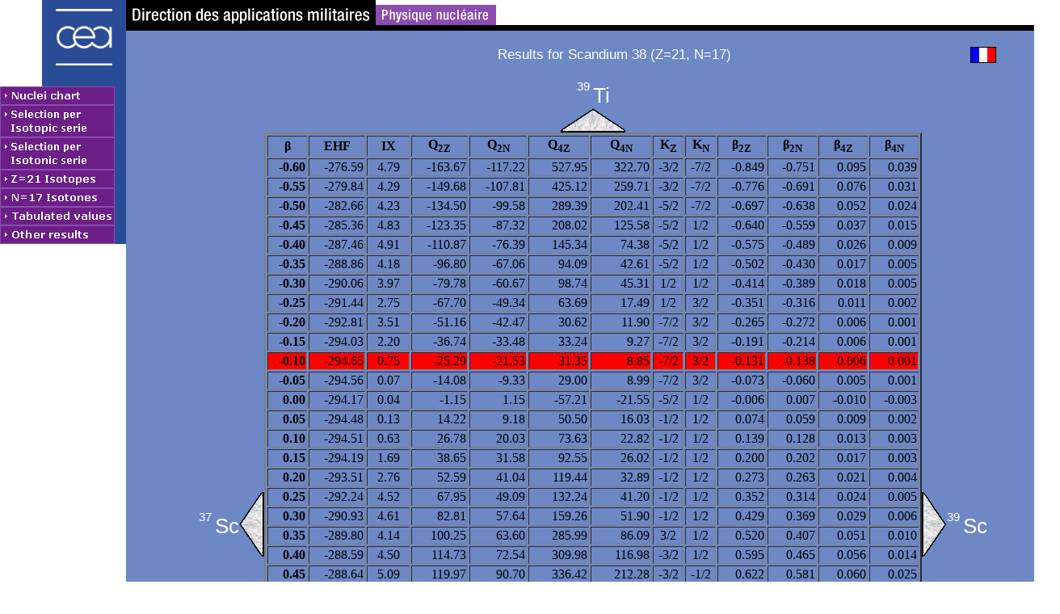

--- FILE ---
content_type: text/html; charset=iso-8859-1
request_url: https://www-phynu.cea.fr/science_en_ligne/carte_potentiels_microscopiques/noyaux/zz21/table/zz21nn17table_eng.html
body_size: 5844
content:
<!DOCTYPE html PUBLIC "-//W3C//DTD HTML 4.01 Transitional//EN">
 <html>
 <head>
<meta http-equiv="Content-Type" content="text/html; charset=iso-8859-1">



 <link href="../../../jscss/style.css" rel="stylesheet" type="text/css">

<style type="text/css">
<!--
A:link {text-decoration: none; color: #FFFFFF; font-family: Arial, Helvetica}
A:visited {text-decoration: none; color: #FFFFFF; font-family: Arial, Helvetica}
A:active {text-decoration: none; color: #0000FF; font-family: Arial, Helvetica}
A:hover {text-decoration: none; color: #FF0000}
-->
</style>

<script type="text/javascript">
 <!--
  var niveau='../../../';
  var srub='1';
// -->
 </script>

 <script type="text/javascript">
//  JavaScript Document
// CLASS BOUTON
 function BOUTON (nom,lien,nb_sous_rub,nb_sous_rub2)
 {
	this.nom=nom;
	this.lien=lien;
	this.nb_sous_rub=nb_sous_rub;
	this.nb_sous_rub2=nb_sous_rub2;
	if (nb_sous_rub!=0)
		this.sous_rub=new Array;
	if (nb_sous_rub2!=0)
		this.sous_rub2=new Array;
 }

 bouton=new Array();
 num_bouton=0;
 var nb_sous_rub;


 var nb_bouton=7;


// Page d'accueil
 num_bouton++;
 num_sous_rub=0;
 nb_sous_rub=0;
 num_sous_rub2=0;

 bouton[num_bouton]=new BOUTON ('m1_eng','../../../carte_potentiel_nucleaire_eng.htm', nb_sous_rub,'2');

 if (num_sous_rub!=nb_sous_rub) alert ("Nombre de sous-rubriques invalide!! [ "+ bouton[num_bouton].nom +" ]");

// Chaines isotopiques
 num_bouton++;
 num_sous_rub=0;
 nb_sous_rub=0;
 num_sous_rub2=0;
 bouton[num_bouton]=new BOUTON ('m2_eng','../../../choix/choixisotopes_eng.html', nb_sous_rub,'2');

 if (num_sous_rub!=nb_sous_rub) alert ("Nombre de sous-rubriques invalide!! [ "+ bouton[num_bouton].nom +" ]");

// Chaines isotoniques
 num_bouton++;
 num_sous_rub=0;
 nb_sous_rub=0;
 num_sous_rub2=0;
 bouton[num_bouton]=new BOUTON ('m3_eng','../../../choix/choixisotones_eng.html', nb_sous_rub,'2');

 if (num_sous_rub!=nb_sous_rub) alert ("Nombre de sous-rubriques invalide!! [ "+ bouton[num_bouton].nom +" ]");

// Isotopes Actuel
 num_bouton++;
 num_sous_rub=0;
 nb_sous_rub=0;
 num_sous_rub2=0;
 bouton[num_bouton]=new BOUTON ('m4_021_eng','../../../choix/isotopes/zz21_eng.html', nb_sous_rub,'2');

 if (num_sous_rub!=nb_sous_rub) alert ("Nombre de sous-rubriques invalide!! [ "+ bouton[num_bouton].nom +" ]");

// Isotones Actuel
 num_bouton++;
 num_sous_rub=0;
 nb_sous_rub=0;
 num_sous_rub2=0;
 bouton[num_bouton]=new BOUTON ('m5_017_eng','../../../choix/isotones/nn17_eng.html', nb_sous_rub,'2');

 if (num_sous_rub!=nb_sous_rub) alert ("Nombre de sous-rubriques invalide!! [ "+ bouton[num_bouton].nom +" ]");

// Table de valeurs
 num_bouton++;
 num_sous_rub=0;
 nb_sous_rub=0;
 num_sous_rub2=0;
 bouton[num_bouton]=new BOUTON ('m6_eng','../table/zz21nn17table_eng.html', nb_sous_rub,'2');

 if (num_sous_rub!=nb_sous_rub) alert ("Nombre de sous-rubriques invalide!! [ "+ bouton[num_bouton].nom +" ]");

// Autres Courbes
 num_bouton++;
 num_sous_rub=0;
 nb_sous_rub=12;
 num_sous_rub2=0;
 bouton[num_bouton]=new BOUTON ('m7_eng','javascript:Menu(7);', nb_sous_rub,'2');

	num_sous_rub++;
	bouton[num_bouton].sous_rub[num_sous_rub]=new BOUTON ('m7_1_eng', './noyaux/zz21/sep/zz21nn17sep_eng.html', '0','2');

	num_sous_rub++;
	bouton[num_bouton].sous_rub[num_sous_rub]=new BOUTON ('m7_2_eng', './noyaux/zz21/dr2/zz21nn17dr2_eng.html', '0','3');

	num_sous_rub++;
	bouton[num_bouton].sous_rub[num_sous_rub]=new BOUTON ('m7_3_eng', './noyaux/zz21/lambda/zz21nn17lambda_eng.html', '0','2');

	num_sous_rub++;
	bouton[num_bouton].sous_rub[num_sous_rub]=new BOUTON ('m7_4_eng', './noyaux/zz21/M20/zz21nn17M20_eng.html', '0','3');

	num_sous_rub++;
	bouton[num_bouton].sous_rub[num_sous_rub]=new BOUTON ('m7_5_eng', './noyaux/zz21/pairing/zz21nn17pairing_eng.html', '0','2');

	num_sous_rub++;
	bouton[num_bouton].sous_rub[num_sous_rub]=new BOUTON ('m7_6_eng', './noyaux/zz21/q40/zz21nn17q40_eng.html', '0','3');

	num_sous_rub++;
	bouton[num_bouton].sous_rub[num_sous_rub]=new BOUTON ('m7_7_eng', './noyaux/zz21/rayon/zz21nn17rayon_eng.html', '0','2');

	num_sous_rub++;
	bouton[num_bouton].sous_rub[num_sous_rub]=new BOUTON ('m7_8_eng', './noyaux/zz21/ZPE/zz21nn17ZPE_eng.html', '0','3');

	num_sous_rub++;
	bouton[num_bouton].sous_rub[num_sous_rub]=new BOUTON ('m7_9_eng', './noyaux/zz21/Ix/zz21nn17Ix_eng.html', '0','2');

	num_sous_rub++;
	bouton[num_bouton].sous_rub[num_sous_rub]=new BOUTON ('m7_10_eng', './noyaux/zz21/dens/zz21nn17dens_eng.html', '0','3');

	num_sous_rub++;
	bouton[num_bouton].sous_rub[num_sous_rub]=new BOUTON ('m7_11_eng', './noyaux/zz21/niveaux/zz21nn17niveaux_eng.html', '0','2');

	num_sous_rub++;
	bouton[num_bouton].sous_rub[num_sous_rub]=new BOUTON ('m7_13_eng', './noyaux/zz21/zz21nn17all_eng.html', '0','3');


 if (num_sous_rub!=nb_sous_rub) alert ("Nombre de sous-rubriques invalide!! [ "+ bouton[num_bouton].nom +" ]");

 </script>

 <script type="text/javascript" src="../../../jscss/scripts.js"></script>

 <title> RESULTS FOR SCANDIUM 38 (Z=21, N=17) </title>

</head>

<body>
<table border="0" cellpadding="0" cellspacing="0" width="100%">
  <tr>
    <td valign="top" class="w156">
    <img src="../../../pictures/logo.gif" height="107" width="156" alt="">
    </td>
    <td valign="top">
    <table border="0" cellpadding="0" cellspacing="0" width="100%" class="blue">
      <tr>
        <td class="white">
           <img SRC="../../../pictures/bandeau.gif" height="31" width="458"  usemap="#dampn" ALT="" TITLE="">
        <map NAME="dampn">
        <AREA SHAPE="RECT" COORDS="0,0,308,30" HREF="http://www-dam.cea.fr" ALT="" TITLE="">
        <AREA SHAPE="RECT" COORDS="309,6,457,30" HREF="http://www-phynu.cea.fr" ALT="" TITLE="">
        </map>
        </td>
      </tr>
      <tr>
        <td style="height:7" class="black"></td>
      </tr>
      <tr>
        <td style="height:10" class="blue"></td>
      </tr>
      <tr>
        <td><img src="../../../pictures/pix.gif" height="10" width="100%" alt=""></td>
      </tr>
      <tr>
        <td align=center>
        <table border="0" cellpadding="0" cellspacing="0" class="blue">
          <tr>
        <td style="width:10%"><img src="../../../pictures/pix.gif" alt=""></td>
        <td align=center style="width:80%" class="titre"> <a href="./zz21nn17table.dat.gz" ALT="SAVE THIS TABLE" TITLE="SAVE THIS TABLE"> Results for Scandium      38 (Z=21, N=17)</a></td>
            <td style="width:10%"><a href="./zz21nn17table.html"><img src="../../../pictures/flag_fra.gif"  alt="version fran&ccedil;aise"  title="version fran&ccedil;aise"></a> </td>
          </tr>
        </table>
        </td>
      </tr>
      <tr>
        <td><img src="../../../pictures/pix.gif" height="10" width="100%" alt=""></td>
      </tr>
      <tr>
        <td align=center>
        <table width="1156"  border="0" cellspacing="0" cellpadding="0" class="blue">
          <tr>
            <td><img src="../../../pictures/pix.gif" width="140" height="10" alt=""></td>
            <td><img src="../../../pictures/pix.gif" width="31" height="10" alt=""></td>
            <td><img src="../../../pictures/pix.gif" width="814" height="10" alt=""></td>
            <td><img src="../../../pictures/pix.gif" width="31" height="10" alt=""></td>
            <td><img src="../../../pictures/pix.gif"width="140" height="10" alt=""></td>
          </tr>
          <tr>
            <td>&nbsp;</td>
            <td>&nbsp;</td>
            <td align=center><a href="../../zz22/table/zz22nn17table_eng.html" TITLE="Z=22 & N=17" class="noydir"><sup><sup>39 </sup></sup><big>Ti </big></a></td>
            <td>&nbsp;</td>
            <td>&nbsp;</td>
          </tr>
          <tr>
            <td>&nbsp;</td>
            <td>&nbsp;</td>
            <td align=center><a href="../../zz22/table/zz22nn17table_eng.html" TITLE="Z=22 & N=17"><img SRC="../../../pictures/UP.GIF" height="30" width="80"  ALT="Z=22 & N=17"></a></td>
            <td>&nbsp;</td>
            <td>&nbsp;</td>
          </tr>
          <tr>
            <td align=right><a href="./zz21nn16table_eng.html"  TITLE="Z=21 & N=16" class="noydir"><sup><sup>37 </sup></sup><big>Sc </big></a></td>
            <td align=center><a href="./zz21nn16table_eng.html" TITLE="Z=21 & N=16"><img SRC="../../../pictures/LEFT.GIF" height="80" width="31"  ALT="Z=21 & N=16"></a></td>
            <td align=center>
            <TABLE BORDER=2 width="100%">
            <TR>
               <TH> &beta; </TH><TH>  EHF  </TH><TH>  IX   </TH><TH>  Q<sub>2Z</sub>  </TH><TH>  Q<sub>2N</sub>  </TH><TH>  Q<sub>4Z</sub>  </TH><TH>  Q<sub>4N</sub>  </TH><TH>  K<sub>Z</sub> </TH><TH>  K<sub>N</sub> </TH><TH>  &beta;<sub>2Z</sub>  </TH><TH>  &beta;<sub>2N</sub>  </TH><TH>  &beta;<sub>4Z</sub>  </TH><TH>  &beta;<sub>4N</sub>  </TH>
            </TR>
            <TR>
                           <TH ALIGN=RIGHT>-0.60             </TH><TD ALIGN=RIGHT>     -276.59             </TD><TD ALIGN=CENTER>       4.79             </TD><TD ALIGN=RIGHT>     -163.67             </TD><TD ALIGN=RIGHT>     -117.22             </TD><TD ALIGN=RIGHT>      527.95             </TD><TD ALIGN=RIGHT>      322.70             </TD><TD ALIGN=CENTER>  -3/2             </TD><TD ALIGN=CENTER>  -7/2             </TD><TD ALIGN=RIGHT>     -0.849             </TD><TD ALIGN=RIGHT>     -0.751             </TD><TD ALIGN=RIGHT>      0.095             </TD><TD ALIGN=RIGHT>      0.039</TD>
            </TR>
            <TR>
                           <TH ALIGN=RIGHT>-0.55             </TH><TD ALIGN=RIGHT>     -279.84             </TD><TD ALIGN=CENTER>       4.29             </TD><TD ALIGN=RIGHT>     -149.68             </TD><TD ALIGN=RIGHT>     -107.81             </TD><TD ALIGN=RIGHT>      425.12             </TD><TD ALIGN=RIGHT>      259.71             </TD><TD ALIGN=CENTER>  -3/2             </TD><TD ALIGN=CENTER>  -7/2             </TD><TD ALIGN=RIGHT>     -0.776             </TD><TD ALIGN=RIGHT>     -0.691             </TD><TD ALIGN=RIGHT>      0.076             </TD><TD ALIGN=RIGHT>      0.031</TD>
            </TR>
            <TR>
                           <TH ALIGN=RIGHT>-0.50             </TH><TD ALIGN=RIGHT>     -282.66             </TD><TD ALIGN=CENTER>       4.23             </TD><TD ALIGN=RIGHT>     -134.50             </TD><TD ALIGN=RIGHT>      -99.58             </TD><TD ALIGN=RIGHT>      289.39             </TD><TD ALIGN=RIGHT>      202.41             </TD><TD ALIGN=CENTER>  -5/2             </TD><TD ALIGN=CENTER>  -7/2             </TD><TD ALIGN=RIGHT>     -0.697             </TD><TD ALIGN=RIGHT>     -0.638             </TD><TD ALIGN=RIGHT>      0.052             </TD><TD ALIGN=RIGHT>      0.024</TD>
            </TR>
            <TR>
                           <TH ALIGN=RIGHT>-0.45             </TH><TD ALIGN=RIGHT>     -285.36             </TD><TD ALIGN=CENTER>       4.83             </TD><TD ALIGN=RIGHT>     -123.35             </TD><TD ALIGN=RIGHT>      -87.32             </TD><TD ALIGN=RIGHT>      208.02             </TD><TD ALIGN=RIGHT>      125.58             </TD><TD ALIGN=CENTER>  -5/2             </TD><TD ALIGN=CENTER>   1/2             </TD><TD ALIGN=RIGHT>     -0.640             </TD><TD ALIGN=RIGHT>     -0.559             </TD><TD ALIGN=RIGHT>      0.037             </TD><TD ALIGN=RIGHT>      0.015</TD>
            </TR>
            <TR>
                           <TH ALIGN=RIGHT>-0.40             </TH><TD ALIGN=RIGHT>     -287.46             </TD><TD ALIGN=CENTER>       4.91             </TD><TD ALIGN=RIGHT>     -110.87             </TD><TD ALIGN=RIGHT>      -76.39             </TD><TD ALIGN=RIGHT>      145.34             </TD><TD ALIGN=RIGHT>       74.38             </TD><TD ALIGN=CENTER>  -5/2             </TD><TD ALIGN=CENTER>   1/2             </TD><TD ALIGN=RIGHT>     -0.575             </TD><TD ALIGN=RIGHT>     -0.489             </TD><TD ALIGN=RIGHT>      0.026             </TD><TD ALIGN=RIGHT>      0.009</TD>
            </TR>
            <TR>
                           <TH ALIGN=RIGHT>-0.35             </TH><TD ALIGN=RIGHT>     -288.86             </TD><TD ALIGN=CENTER>       4.18             </TD><TD ALIGN=RIGHT>      -96.80             </TD><TD ALIGN=RIGHT>      -67.06             </TD><TD ALIGN=RIGHT>       94.09             </TD><TD ALIGN=RIGHT>       42.61             </TD><TD ALIGN=CENTER>  -5/2             </TD><TD ALIGN=CENTER>   1/2             </TD><TD ALIGN=RIGHT>     -0.502             </TD><TD ALIGN=RIGHT>     -0.430             </TD><TD ALIGN=RIGHT>      0.017             </TD><TD ALIGN=RIGHT>      0.005</TD>
            </TR>
            <TR>
                           <TH ALIGN=RIGHT>-0.30             </TH><TD ALIGN=RIGHT>     -290.06             </TD><TD ALIGN=CENTER>       3.97             </TD><TD ALIGN=RIGHT>      -79.78             </TD><TD ALIGN=RIGHT>      -60.67             </TD><TD ALIGN=RIGHT>       98.74             </TD><TD ALIGN=RIGHT>       45.31             </TD><TD ALIGN=CENTER>   1/2             </TD><TD ALIGN=CENTER>   1/2             </TD><TD ALIGN=RIGHT>     -0.414             </TD><TD ALIGN=RIGHT>     -0.389             </TD><TD ALIGN=RIGHT>      0.018             </TD><TD ALIGN=RIGHT>      0.005</TD>
            </TR>
            <TR>
                           <TH ALIGN=RIGHT>-0.25             </TH><TD ALIGN=RIGHT>     -291.44             </TD><TD ALIGN=CENTER>       2.75             </TD><TD ALIGN=RIGHT>      -67.70             </TD><TD ALIGN=RIGHT>      -49.34             </TD><TD ALIGN=RIGHT>       63.69             </TD><TD ALIGN=RIGHT>       17.49             </TD><TD ALIGN=CENTER>   1/2             </TD><TD ALIGN=CENTER>   3/2             </TD><TD ALIGN=RIGHT>     -0.351             </TD><TD ALIGN=RIGHT>     -0.316             </TD><TD ALIGN=RIGHT>      0.011             </TD><TD ALIGN=RIGHT>      0.002</TD>
            </TR>
            <TR>
                           <TH ALIGN=RIGHT>-0.20             </TH><TD ALIGN=RIGHT>     -292.81             </TD><TD ALIGN=CENTER>       3.51             </TD><TD ALIGN=RIGHT>      -51.16             </TD><TD ALIGN=RIGHT>      -42.47             </TD><TD ALIGN=RIGHT>       30.62             </TD><TD ALIGN=RIGHT>       11.90             </TD><TD ALIGN=CENTER>  -7/2             </TD><TD ALIGN=CENTER>   3/2             </TD><TD ALIGN=RIGHT>     -0.265             </TD><TD ALIGN=RIGHT>     -0.272             </TD><TD ALIGN=RIGHT>      0.006             </TD><TD ALIGN=RIGHT>      0.001</TD>
            </TR>
            <TR>
                           <TH ALIGN=RIGHT>-0.15             </TH><TD ALIGN=RIGHT>     -294.03             </TD><TD ALIGN=CENTER>       2.20             </TD><TD ALIGN=RIGHT>      -36.74             </TD><TD ALIGN=RIGHT>      -33.48             </TD><TD ALIGN=RIGHT>       33.24             </TD><TD ALIGN=RIGHT>        9.27             </TD><TD ALIGN=CENTER>  -7/2             </TD><TD ALIGN=CENTER>   3/2             </TD><TD ALIGN=RIGHT>     -0.191             </TD><TD ALIGN=RIGHT>     -0.214             </TD><TD ALIGN=RIGHT>      0.006             </TD><TD ALIGN=RIGHT>      0.001</TD>
            </TR>
            <TR class="red">
                           <TH ALIGN=RIGHT>-0.10             </TH><TD ALIGN=RIGHT>     -294.65             </TD><TD ALIGN=CENTER>       0.75             </TD><TD ALIGN=RIGHT>      -25.29             </TD><TD ALIGN=RIGHT>      -21.53             </TD><TD ALIGN=RIGHT>       31.35             </TD><TD ALIGN=RIGHT>        8.85             </TD><TD ALIGN=CENTER>  -7/2             </TD><TD ALIGN=CENTER>   3/2             </TD><TD ALIGN=RIGHT>     -0.131             </TD><TD ALIGN=RIGHT>     -0.138             </TD><TD ALIGN=RIGHT>      0.006             </TD><TD ALIGN=RIGHT>      0.001</TD>
            </TR>
            <TR>
                           <TH ALIGN=RIGHT>-0.05             </TH><TD ALIGN=RIGHT>     -294.56             </TD><TD ALIGN=CENTER>       0.07             </TD><TD ALIGN=RIGHT>      -14.08             </TD><TD ALIGN=RIGHT>       -9.33             </TD><TD ALIGN=RIGHT>       29.00             </TD><TD ALIGN=RIGHT>        8.99             </TD><TD ALIGN=CENTER>  -7/2             </TD><TD ALIGN=CENTER>   3/2             </TD><TD ALIGN=RIGHT>     -0.073             </TD><TD ALIGN=RIGHT>     -0.060             </TD><TD ALIGN=RIGHT>      0.005             </TD><TD ALIGN=RIGHT>      0.001</TD>
            </TR>
            <TR>
                           <TH ALIGN=RIGHT> 0.00             </TH><TD ALIGN=RIGHT>     -294.17             </TD><TD ALIGN=CENTER>       0.04             </TD><TD ALIGN=RIGHT>       -1.15             </TD><TD ALIGN=RIGHT>        1.15             </TD><TD ALIGN=RIGHT>      -57.21             </TD><TD ALIGN=RIGHT>      -21.55             </TD><TD ALIGN=CENTER>  -5/2             </TD><TD ALIGN=CENTER>   1/2             </TD><TD ALIGN=RIGHT>     -0.006             </TD><TD ALIGN=RIGHT>      0.007             </TD><TD ALIGN=RIGHT>     -0.010             </TD><TD ALIGN=RIGHT>     -0.003</TD>
            </TR>
            <TR>
                           <TH ALIGN=RIGHT> 0.05             </TH><TD ALIGN=RIGHT>     -294.48             </TD><TD ALIGN=CENTER>       0.13             </TD><TD ALIGN=RIGHT>       14.22             </TD><TD ALIGN=RIGHT>        9.18             </TD><TD ALIGN=RIGHT>       50.50             </TD><TD ALIGN=RIGHT>       16.03             </TD><TD ALIGN=CENTER>  -1/2             </TD><TD ALIGN=CENTER>   1/2             </TD><TD ALIGN=RIGHT>      0.074             </TD><TD ALIGN=RIGHT>      0.059             </TD><TD ALIGN=RIGHT>      0.009             </TD><TD ALIGN=RIGHT>      0.002</TD>
            </TR>
            <TR>
                           <TH ALIGN=RIGHT> 0.10             </TH><TD ALIGN=RIGHT>     -294.51             </TD><TD ALIGN=CENTER>       0.63             </TD><TD ALIGN=RIGHT>       26.78             </TD><TD ALIGN=RIGHT>       20.03             </TD><TD ALIGN=RIGHT>       73.63             </TD><TD ALIGN=RIGHT>       22.82             </TD><TD ALIGN=CENTER>  -1/2             </TD><TD ALIGN=CENTER>   1/2             </TD><TD ALIGN=RIGHT>      0.139             </TD><TD ALIGN=RIGHT>      0.128             </TD><TD ALIGN=RIGHT>      0.013             </TD><TD ALIGN=RIGHT>      0.003</TD>
            </TR>
            <TR>
                           <TH ALIGN=RIGHT> 0.15             </TH><TD ALIGN=RIGHT>     -294.19             </TD><TD ALIGN=CENTER>       1.69             </TD><TD ALIGN=RIGHT>       38.65             </TD><TD ALIGN=RIGHT>       31.58             </TD><TD ALIGN=RIGHT>       92.55             </TD><TD ALIGN=RIGHT>       26.02             </TD><TD ALIGN=CENTER>  -1/2             </TD><TD ALIGN=CENTER>   1/2             </TD><TD ALIGN=RIGHT>      0.200             </TD><TD ALIGN=RIGHT>      0.202             </TD><TD ALIGN=RIGHT>      0.017             </TD><TD ALIGN=RIGHT>      0.003</TD>
            </TR>
            <TR>
                           <TH ALIGN=RIGHT> 0.20             </TH><TD ALIGN=RIGHT>     -293.51             </TD><TD ALIGN=CENTER>       2.76             </TD><TD ALIGN=RIGHT>       52.59             </TD><TD ALIGN=RIGHT>       41.04             </TD><TD ALIGN=RIGHT>      119.44             </TD><TD ALIGN=RIGHT>       32.89             </TD><TD ALIGN=CENTER>  -1/2             </TD><TD ALIGN=CENTER>   1/2             </TD><TD ALIGN=RIGHT>      0.273             </TD><TD ALIGN=RIGHT>      0.263             </TD><TD ALIGN=RIGHT>      0.021             </TD><TD ALIGN=RIGHT>      0.004</TD>
            </TR>
            <TR>
                           <TH ALIGN=RIGHT> 0.25             </TH><TD ALIGN=RIGHT>     -292.24             </TD><TD ALIGN=CENTER>       4.52             </TD><TD ALIGN=RIGHT>       67.95             </TD><TD ALIGN=RIGHT>       49.09             </TD><TD ALIGN=RIGHT>      132.24             </TD><TD ALIGN=RIGHT>       41.20             </TD><TD ALIGN=CENTER>  -1/2             </TD><TD ALIGN=CENTER>   1/2             </TD><TD ALIGN=RIGHT>      0.352             </TD><TD ALIGN=RIGHT>      0.314             </TD><TD ALIGN=RIGHT>      0.024             </TD><TD ALIGN=RIGHT>      0.005</TD>
            </TR>
            <TR>
                           <TH ALIGN=RIGHT> 0.30             </TH><TD ALIGN=RIGHT>     -290.93             </TD><TD ALIGN=CENTER>       4.61             </TD><TD ALIGN=RIGHT>       82.81             </TD><TD ALIGN=RIGHT>       57.64             </TD><TD ALIGN=RIGHT>      159.26             </TD><TD ALIGN=RIGHT>       51.90             </TD><TD ALIGN=CENTER>  -1/2             </TD><TD ALIGN=CENTER>   1/2             </TD><TD ALIGN=RIGHT>      0.429             </TD><TD ALIGN=RIGHT>      0.369             </TD><TD ALIGN=RIGHT>      0.029             </TD><TD ALIGN=RIGHT>      0.006</TD>
            </TR>
            <TR>
                           <TH ALIGN=RIGHT> 0.35             </TH><TD ALIGN=RIGHT>     -289.80             </TD><TD ALIGN=CENTER>       4.14             </TD><TD ALIGN=RIGHT>      100.25             </TD><TD ALIGN=RIGHT>       63.60             </TD><TD ALIGN=RIGHT>      285.99             </TD><TD ALIGN=RIGHT>       86.09             </TD><TD ALIGN=CENTER>   3/2             </TD><TD ALIGN=CENTER>   1/2             </TD><TD ALIGN=RIGHT>      0.520             </TD><TD ALIGN=RIGHT>      0.407             </TD><TD ALIGN=RIGHT>      0.051             </TD><TD ALIGN=RIGHT>      0.010</TD>
            </TR>
            <TR>
                           <TH ALIGN=RIGHT> 0.40             </TH><TD ALIGN=RIGHT>     -288.59             </TD><TD ALIGN=CENTER>       4.50             </TD><TD ALIGN=RIGHT>      114.73             </TD><TD ALIGN=RIGHT>       72.54             </TD><TD ALIGN=RIGHT>      309.98             </TD><TD ALIGN=RIGHT>      116.98             </TD><TD ALIGN=CENTER>  -3/2             </TD><TD ALIGN=CENTER>   1/2             </TD><TD ALIGN=RIGHT>      0.595             </TD><TD ALIGN=RIGHT>      0.465             </TD><TD ALIGN=RIGHT>      0.056             </TD><TD ALIGN=RIGHT>      0.014</TD>
            </TR>
            <TR>
                           <TH ALIGN=RIGHT> 0.45             </TH><TD ALIGN=RIGHT>     -288.64             </TD><TD ALIGN=CENTER>       5.09             </TD><TD ALIGN=RIGHT>      119.97             </TD><TD ALIGN=RIGHT>       90.70             </TD><TD ALIGN=RIGHT>      336.42             </TD><TD ALIGN=RIGHT>      212.28             </TD><TD ALIGN=CENTER>  -3/2             </TD><TD ALIGN=CENTER>  -1/2             </TD><TD ALIGN=RIGHT>      0.622             </TD><TD ALIGN=RIGHT>      0.581             </TD><TD ALIGN=RIGHT>      0.060             </TD><TD ALIGN=RIGHT>      0.025</TD>
            </TR>
            <TR>
                           <TH ALIGN=RIGHT> 0.50             </TH><TD ALIGN=RIGHT>     -288.56             </TD><TD ALIGN=CENTER>       5.33             </TD><TD ALIGN=RIGHT>      134.41             </TD><TD ALIGN=RIGHT>       99.67             </TD><TD ALIGN=RIGHT>      418.06             </TD><TD ALIGN=RIGHT>      255.79             </TD><TD ALIGN=CENTER>  -3/2             </TD><TD ALIGN=CENTER>  -1/2             </TD><TD ALIGN=RIGHT>      0.697             </TD><TD ALIGN=RIGHT>      0.638             </TD><TD ALIGN=RIGHT>      0.075             </TD><TD ALIGN=RIGHT>      0.031</TD>
            </TR>
            <TR>
                           <TH ALIGN=RIGHT> 0.55             </TH><TD ALIGN=RIGHT>     -288.10             </TD><TD ALIGN=CENTER>       9.89             </TD><TD ALIGN=RIGHT>      148.21             </TD><TD ALIGN=RIGHT>      109.27             </TD><TD ALIGN=RIGHT>      502.51             </TD><TD ALIGN=RIGHT>      306.38             </TD><TD ALIGN=CENTER>  -3/2             </TD><TD ALIGN=CENTER>  -1/2             </TD><TD ALIGN=RIGHT>      0.769             </TD><TD ALIGN=RIGHT>      0.700             </TD><TD ALIGN=RIGHT>      0.090             </TD><TD ALIGN=RIGHT>      0.037</TD>
            </TR>
            <TR>
                           <TH ALIGN=RIGHT> 0.60             </TH><TD ALIGN=RIGHT>     -287.25             </TD><TD ALIGN=CENTER>       9.54             </TD><TD ALIGN=RIGHT>      161.90             </TD><TD ALIGN=RIGHT>      119.00             </TD><TD ALIGN=RIGHT>      591.36             </TD><TD ALIGN=RIGHT>      361.14             </TD><TD ALIGN=CENTER>  -3/2             </TD><TD ALIGN=CENTER>  -1/2             </TD><TD ALIGN=RIGHT>      0.840             </TD><TD ALIGN=RIGHT>      0.762             </TD><TD ALIGN=RIGHT>      0.106             </TD><TD ALIGN=RIGHT>      0.043</TD>
            </TR>
            <TR>
                           <TH ALIGN=RIGHT> 0.65             </TH><TD ALIGN=RIGHT>     -286.68             </TD><TD ALIGN=CENTER>       9.94             </TD><TD ALIGN=RIGHT>      179.60             </TD><TD ALIGN=RIGHT>      124.70             </TD><TD ALIGN=RIGHT>      555.56             </TD><TD ALIGN=RIGHT>      334.96             </TD><TD ALIGN=CENTER>   1/2             </TD><TD ALIGN=CENTER>  -1/2             </TD><TD ALIGN=RIGHT>      0.931             </TD><TD ALIGN=RIGHT>      0.799             </TD><TD ALIGN=RIGHT>      0.100             </TD><TD ALIGN=RIGHT>      0.040</TD>
            </TR>
            <TR>
                           <TH ALIGN=RIGHT> 0.70             </TH><TD ALIGN=RIGHT>     -286.03             </TD><TD ALIGN=CENTER>      10.13             </TD><TD ALIGN=RIGHT>      181.69             </TD><TD ALIGN=RIGHT>      146.02             </TD><TD ALIGN=RIGHT>      544.24             </TD><TD ALIGN=RIGHT>      456.12             </TD><TD ALIGN=CENTER>   1/2             </TD><TD ALIGN=CENTER>   5/2             </TD><TD ALIGN=RIGHT>      0.942             </TD><TD ALIGN=RIGHT>      0.935             </TD><TD ALIGN=RIGHT>      0.098             </TD><TD ALIGN=RIGHT>      0.055</TD>
            </TR>
            <TR>
                           <TH ALIGN=RIGHT> 0.75             </TH><TD ALIGN=RIGHT>     -286.17             </TD><TD ALIGN=CENTER>      10.22             </TD><TD ALIGN=RIGHT>      194.62             </TD><TD ALIGN=RIGHT>      156.50             </TD><TD ALIGN=RIGHT>      636.83             </TD><TD ALIGN=RIGHT>      533.82             </TD><TD ALIGN=CENTER>   1/2             </TD><TD ALIGN=CENTER>   5/2             </TD><TD ALIGN=RIGHT>      1.009             </TD><TD ALIGN=RIGHT>      1.003             </TD><TD ALIGN=RIGHT>      0.114             </TD><TD ALIGN=RIGHT>      0.064</TD>
            </TR>
            <TR>
                           <TH ALIGN=RIGHT> 0.80             </TH><TD ALIGN=RIGHT>     -285.96             </TD><TD ALIGN=CENTER>      10.16             </TD><TD ALIGN=RIGHT>      207.89             </TD><TD ALIGN=RIGHT>      166.64             </TD><TD ALIGN=RIGHT>      732.54             </TD><TD ALIGN=RIGHT>      606.98             </TD><TD ALIGN=CENTER>   1/2             </TD><TD ALIGN=CENTER>   5/2             </TD><TD ALIGN=RIGHT>      1.078             </TD><TD ALIGN=RIGHT>      1.067             </TD><TD ALIGN=RIGHT>      0.132             </TD><TD ALIGN=RIGHT>      0.073</TD>
            </TR>
            <TR>
                           <TH ALIGN=RIGHT> 0.85             </TH><TD ALIGN=RIGHT>     -285.44             </TD><TD ALIGN=CENTER>       9.83             </TD><TD ALIGN=RIGHT>      221.22             </TD><TD ALIGN=RIGHT>      176.72             </TD><TD ALIGN=RIGHT>      833.00             </TD><TD ALIGN=RIGHT>      682.07             </TD><TD ALIGN=CENTER>   1/2             </TD><TD ALIGN=CENTER>   5/2             </TD><TD ALIGN=RIGHT>      1.147             </TD><TD ALIGN=RIGHT>      1.132             </TD><TD ALIGN=RIGHT>      0.150             </TD><TD ALIGN=RIGHT>      0.082</TD>
            </TR>
            <TR>
                           <TH ALIGN=RIGHT> 0.90             </TH><TD ALIGN=RIGHT>     -284.68             </TD><TD ALIGN=CENTER>      10.24             </TD><TD ALIGN=RIGHT>      234.51             </TD><TD ALIGN=RIGHT>      186.07             </TD><TD ALIGN=RIGHT>      941.55             </TD><TD ALIGN=RIGHT>      753.95             </TD><TD ALIGN=CENTER>   1/2             </TD><TD ALIGN=CENTER>   5/2             </TD><TD ALIGN=RIGHT>      1.216             </TD><TD ALIGN=RIGHT>      1.192             </TD><TD ALIGN=RIGHT>      0.169             </TD><TD ALIGN=RIGHT>      0.090</TD>
            </TR>
            <TR>
                           <TH ALIGN=RIGHT> 0.95             </TH><TD ALIGN=RIGHT>     -283.04             </TD><TD ALIGN=CENTER>      10.33             </TD><TD ALIGN=RIGHT>      254.25             </TD><TD ALIGN=RIGHT>      190.51             </TD><TD ALIGN=RIGHT>      929.71             </TD><TD ALIGN=RIGHT>      717.02             </TD><TD ALIGN=CENTER>  -1/2             </TD><TD ALIGN=CENTER>   5/2             </TD><TD ALIGN=RIGHT>      1.318             </TD><TD ALIGN=RIGHT>      1.220             </TD><TD ALIGN=RIGHT>      0.167             </TD><TD ALIGN=RIGHT>      0.086</TD>
            </TR>
            <TR>
                           <TH ALIGN=RIGHT> 1.00             </TH><TD ALIGN=RIGHT>     -282.55             </TD><TD ALIGN=CENTER>      10.13             </TD><TD ALIGN=RIGHT>      268.00             </TD><TD ALIGN=RIGHT>      200.16             </TD><TD ALIGN=RIGHT>     1029.21             </TD><TD ALIGN=RIGHT>      787.49             </TD><TD ALIGN=CENTER>  -1/2             </TD><TD ALIGN=CENTER>   5/2             </TD><TD ALIGN=RIGHT>      1.390             </TD><TD ALIGN=RIGHT>      1.282             </TD><TD ALIGN=RIGHT>      0.185             </TD><TD ALIGN=RIGHT>      0.094</TD>
            </TR>
            <TR>
                           <TH ALIGN=RIGHT> 1.05             </TH><TD ALIGN=RIGHT>     -282.37             </TD><TD ALIGN=CENTER>       9.65             </TD><TD ALIGN=RIGHT>      285.46             </TD><TD ALIGN=RIGHT>      206.10             </TD><TD ALIGN=RIGHT>     1550.11             </TD><TD ALIGN=RIGHT>      963.62             </TD><TD ALIGN=CENTER>   1/2             </TD><TD ALIGN=CENTER>   5/2             </TD><TD ALIGN=RIGHT>      1.480             </TD><TD ALIGN=RIGHT>      1.320             </TD><TD ALIGN=RIGHT>      0.279             </TD><TD ALIGN=RIGHT>      0.115</TD>
            </TR>
            <TR>
                           <TH ALIGN=RIGHT> 1.10             </TH><TD ALIGN=RIGHT>     -281.96             </TD><TD ALIGN=CENTER>       9.53             </TD><TD ALIGN=RIGHT>      288.86             </TD><TD ALIGN=RIGHT>      225.46             </TD><TD ALIGN=RIGHT>     1407.11             </TD><TD ALIGN=RIGHT>      950.02             </TD><TD ALIGN=CENTER>   1/2             </TD><TD ALIGN=CENTER>  -3/2             </TD><TD ALIGN=RIGHT>      1.498             </TD><TD ALIGN=RIGHT>      1.444             </TD><TD ALIGN=RIGHT>      0.253             </TD><TD ALIGN=RIGHT>      0.114</TD>
            </TR>
            <TR>
                           <TH ALIGN=RIGHT> 1.15             </TH><TD ALIGN=RIGHT>     -281.74             </TD><TD ALIGN=CENTER>       9.48             </TD><TD ALIGN=RIGHT>      301.31             </TD><TD ALIGN=RIGHT>      233.03             </TD><TD ALIGN=RIGHT>     1544.72             </TD><TD ALIGN=RIGHT>     1024.46             </TD><TD ALIGN=CENTER>   1/2             </TD><TD ALIGN=CENTER>  -3/2             </TD><TD ALIGN=RIGHT>      1.563             </TD><TD ALIGN=RIGHT>      1.493             </TD><TD ALIGN=RIGHT>      0.278             </TD><TD ALIGN=RIGHT>      0.123</TD>
            </TR>
            <TR>
                           <TH ALIGN=RIGHT> 1.20             </TH><TD ALIGN=RIGHT>     -281.30             </TD><TD ALIGN=CENTER>       9.45             </TD><TD ALIGN=RIGHT>      317.95             </TD><TD ALIGN=RIGHT>      243.84             </TD><TD ALIGN=RIGHT>     1693.51             </TD><TD ALIGN=RIGHT>     1116.62             </TD><TD ALIGN=CENTER>   1/2             </TD><TD ALIGN=CENTER>  -3/2             </TD><TD ALIGN=RIGHT>      1.649             </TD><TD ALIGN=RIGHT>      1.562             </TD><TD ALIGN=RIGHT>      0.304             </TD><TD ALIGN=RIGHT>      0.134</TD>
            </TR>
            <TR>
                           <TH ALIGN=RIGHT> 1.25             </TH><TD ALIGN=RIGHT>     -280.80             </TD><TD ALIGN=CENTER>      10.20             </TD><TD ALIGN=RIGHT>      331.89             </TD><TD ALIGN=RIGHT>      253.31             </TD><TD ALIGN=RIGHT>     1812.89             </TD><TD ALIGN=RIGHT>     1196.12             </TD><TD ALIGN=CENTER>   1/2             </TD><TD ALIGN=CENTER>  -3/2             </TD><TD ALIGN=RIGHT>      1.721             </TD><TD ALIGN=RIGHT>      1.623             </TD><TD ALIGN=RIGHT>      0.326             </TD><TD ALIGN=RIGHT>      0.143</TD>
            </TR>
            <TR>
                           <TH ALIGN=RIGHT> 1.30             </TH><TD ALIGN=RIGHT>     -280.23             </TD><TD ALIGN=CENTER>      11.38             </TD><TD ALIGN=RIGHT>      345.89             </TD><TD ALIGN=RIGHT>      262.72             </TD><TD ALIGN=RIGHT>     1930.47             </TD><TD ALIGN=RIGHT>     1274.20             </TD><TD ALIGN=CENTER>   1/2             </TD><TD ALIGN=CENTER>  -3/2             </TD><TD ALIGN=RIGHT>      1.794             </TD><TD ALIGN=RIGHT>      1.683             </TD><TD ALIGN=RIGHT>      0.347             </TD><TD ALIGN=RIGHT>      0.153</TD>
            </TR>
            </TABLE>
            </td>
            <td align=center><a href="./zz21nn18table_eng.html" TITLE="Z=21 & N=18"><img SRC="../../../pictures/RIGHT.GIF"height="80" width="31"  ALT="Z=21 & N=18"></a></td>
            <td align=left><a href="./zz21nn18table_eng.html"  TITLE="Z=21 & N=18" class="noydir"><sup><sup>39 </sup></sup><big>Sc </big></a></td>
          </tr>
          <tr>
            <td>&nbsp;</td>
            <td>&nbsp;</td>
            <td align=center><a href="../../zz20/table/zz20nn17table_eng.html" TITLE="Z=20 & N=17"><img SRC="../../../pictures/DOWN.GIF" height="30" width="80"  ALT="Z=20 & N=17"></a></td>
            <td>&nbsp;</td>
            <td>&nbsp;</td>
          </tr>
          <tr>
            <td>&nbsp;</td>
            <td>&nbsp;</td>
            <td align=center><a href="../../zz20/table/zz20nn17table_eng.html" TITLE="Z=20 & N=17" class="noydir"><sup><sup>37 </sup></sup><big>Ca </big></a></td>
            <td>&nbsp;</td>
            <td>&nbsp;</td>
          </tr>
          <tr>
            <td>&nbsp;</td>
            <td>&nbsp;</td>
            <td>&nbsp;</td>
            <td>&nbsp;</td>
            <td>&nbsp;</td>
          </tr> 
        </table>
        </td>
      </tr>
    </table>
    </td>
  </tr>
  <tr>
    <td style="height:15"></td>
    <td style="height:15"></td>
  </tr>
  <tr>
    <td style="height:15"></td>
    <td style="height:15" valign="bottom">
    <table border="0" cellpadding="0" cellspacing="0" width="100%">
    <tbody>
      <tr>
        <td class="wh45-7"></td>
        <td style="background-image:url(../../../pictures/sep_pied.gif);"><img src="../../../pictures/pix.gif" height="0" width="0" alt=""></td>
        <td class="wh45-7"></td>
      </tr>
      <tr>
        <td class="wh45-7"></td>
        <td class="pied" align="center">
      <script type="text/javascript" src="../../../jscss/pied.js"></script>
        </td>
        <td class="wh45-7">&nbsp;</td>
      </tr>
    </tbody>
    </table>
    </td>
  </tr>
</tbody>
</table>


<div id="dhtml" style="position:absolute; width:200px; height:115px; z-index:1; left: 0px; top: 0px; visibility: visible;">
<table border="0" cellpadding="0" cellspacing="0" width="156">
  <tr>
    <td align="right"><a href="http://www.cea.fr"><img src="../../../pictures/logo.gif"  height="107" width="156" alt=""></a></td>
  </tr>
  <tr>
    <td class="menublue"><a href="../../../carte_potentiel_nucleaire_eng.htm" onmouseover="RollOver('m1_eng','../../../pictures/m1_engon.gif')" onmouseout="RollOver('m1_eng','../../../pictures/m1_eng.gif')"><img src="../../../pictures/m1_eng.gif" name="m1_eng"  alt=""></a></td>
  </tr>
  <tr>
    <td class="menublue"><a href="../../../choix/choixisotopes_eng.html" onmouseover="RollOver('m2_eng','../../../pictures/m2_engon.gif')" onmouseout="RollOver('m2_eng','../../../pictures/m2_eng.gif')"><img src="../../../pictures/m2_eng.gif" name="m2_eng"  alt=""></a></td>
  </tr>
  <tr>
    <td class="menublue"><a href="../../../choix/choixisotones_eng.html" onmouseover="RollOver('m3_eng','../../../pictures/m3_engon.gif')" onmouseout="RollOver('m3_eng','../../../pictures/m3_eng.gif')"><img src="../../../pictures/m3_eng.gif" name="m3_eng"  alt=""></a></td>
  </tr>
  <tr>
    <td class="menublue"><a href="../../../choix/isotopes/zz21_eng.html" onmouseover="RollOver('m4_021_eng','../../../pictures/m4_021_engon.gif')" onmouseout="RollOver('m4_021_eng','../../../pictures/m4_021_eng.gif')"><img src="../../../pictures/m4_021_eng.gif" name="m4_021_eng"  alt=""></a></td>
  </tr>
  <tr>
    <td class="menublue"><a href="../../../choix/isotones/nn17_eng.html" onmouseover="RollOver('m5_017_eng','../../../pictures/m5_017_engon.gif')" onmouseout="RollOver('m5_017_eng','../../../pictures/m5_017_eng.gif')"><img src="../../../pictures/m5_017_eng.gif" name="m5_017_eng"  alt=""></a></td>
  </tr>
  <tr>
    <td class="menublue"><a href="../../../noyaux/zz21/table/zz21nn17table_eng.html" onmouseover="RollOver('m6_eng','../../../pictures/m6_engon.gif')" onmouseout="RollOver('m6_eng','../../../pictures/m6_eng.gif')"><img src="../../../pictures/m6_eng.gif" name="m6_eng"  alt=""></a></td>
  </tr>
  <tr>
    <td class="menublue"><a href="javascript:Menu(7);" onmouseover="RollOver('m7_eng','../../../pictures/m7_engon.gif')" onmouseout="RollOver('m7_eng','../../../pictures/m7_eng.gif')"><img src="../../../pictures/m7_eng.gif" name="m7_eng"  alt=""></a></td>
  </tr>

</table>
</div>

</body>
</html>
